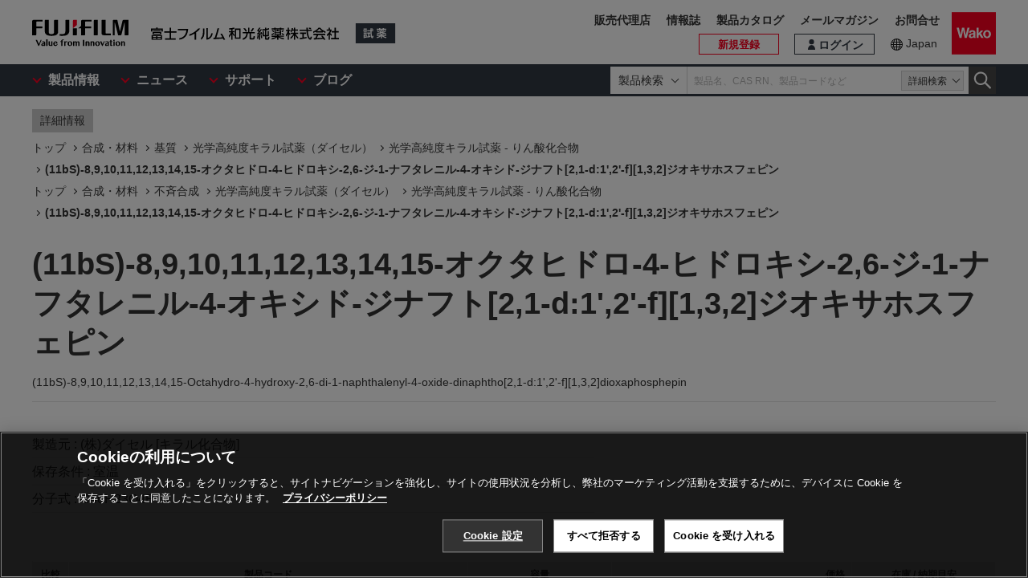

--- FILE ---
content_type: text/html;charset=UTF-8
request_url: https://labchem-wako.fujifilm.com/jp/product/detail/W01T49111452.html
body_size: 75166
content:
<!DOCTYPE html>
<html xmlns="http://www.w3.org/1999/xhtml"
	lang="ja">
<head>

	
	

<meta charset="UTF-8">
<meta name="description" content="「(11bS)-8,9,10,11,12,13,14,15-オクタヒドロ-4-ヒドロキシ-2,6-ジ-1-ナフタレニル-4-オキシド-ジナフト[2,1-d:1&#39;,2&#39;-f][1,3,2]ジオキサホスフェピン」。富士フイルム和光純薬株式会社は、試験研究用試薬・抗体の製造販売および各種受託サービスを行っています。先端技術の研究から、ライフサイエンス関連、有機合成用や環境測定用試薬まで、幅広い分野で多種多様なニーズに応えています。">
<meta name="keywords" content="(11bS)-8,9,10,11,12,13,14,15-オクタヒドロ-4-ヒドロキシ-2,6-ジ-1-ナフタレニル-4-オキシド-ジナフト[2,1-d:1&#39;,2&#39;-f][1,3,2]ジオキサホスフェピン,試薬,抗体,製造,販売,環境,クロマト,分析,遺伝子,免疫,組織化学,細胞生物,アミノ酸,ペプチド,タンパク,酵素,補酵素,基質,生化学,培養,微生物,動物実験,リムルス,無機化学,有機合成化学,消耗品,器材">

<meta http-equiv="X-UA-Compatible" content="IE=edge">
<meta name="format-detection" content="telephone=no">
<meta name="viewport" content="width=device-width">








<meta property="og:locale" content="ja_JP">



<meta property="og:type" content="article">





<meta property="og:site_name" content="試薬-富士フイルム和光純薬">








<meta property="og:title" content="(11bS)-8,9,10,11,12,13,14,15-オクタヒドロ-4-ヒドロキシ-2,6-ジ-1-ナフタレニル-4-オキシド-ジナフト[2,1-d:1&#39;,2&#39;-f][1,3,2]ジオキサホスフェピン・(11bS)-8,9,10,11,12,13,14,15-Octahydro-4-hydroxy-2,6-di-1-naphthalenyl-4-oxide-dinaphtho[2,1-d:1&#39;,2&#39;-f][1,3,2]dioxaphosphepin【詳細情報】｜【合成・材料】｜試薬-富士フイルム和光純薬">



<meta property="og:url" content="https://labchem-wako.fujifilm.com/jp/product/detail/W01T49111452.html">
<meta property="og:description" content="「(11bS)-8,9,10,11,12,13,14,15-オクタヒドロ-4-ヒドロキシ-2,6-ジ-1-ナフタレニル-4-オキシド-ジナフト[2,1-d:1&#39;,2&#39;-f][1,3,2]ジオキサホスフェピン」。富士フイルム和光純薬株式会社は、試験研究用試薬・抗体の製造販売および各種受託サービスを行っています。先端技術の研究から、ライフサイエンス関連、有機合成用や環境測定用試薬まで、幅広い分野で多種多様なニーズに応えています。">
<meta property="og:image" content="https://labchem-wako.fujifilm.com/jp/img/ogimage.png">
<meta name="twitter:card" content="summary">





<meta name="twitter:title" content="(11bS)-8,9,10,11,12,13,14,15-オクタヒドロ-4-ヒドロキシ-2,6-ジ-1-ナフタレニル-4-オキシド-ジナフト[2,1-d:1&#39;,2&#39;-f][1,3,2]ジオキサホスフェピン・(11bS)-8,9,10,11,12,13,14,15-Octahydro-4-hydroxy-2,6-di-1-naphthalenyl-4-oxide-dinaphtho[2,1-d:1&#39;,2&#39;-f][1,3,2]dioxaphosphepin【詳細情報】｜【合成・材料】｜試薬-富士フイルム和光純薬">



<meta name="twitter:description" content="「(11bS)-8,9,10,11,12,13,14,15-オクタヒドロ-4-ヒドロキシ-2,6-ジ-1-ナフタレニル-4-オキシド-ジナフト[2,1-d:1&#39;,2&#39;-f][1,3,2]ジオキサホスフェピン」。富士フイルム和光純薬株式会社は、試験研究用試薬・抗体の製造販売および各種受託サービスを行っています。先端技術の研究から、ライフサイエンス関連、有機合成用や環境測定用試薬まで、幅広い分野で多種多様なニーズに応えています。">
<meta name="twitter:image" content="https://labchem-wako.fujifilm.com/jp/twittercard.png">
<meta name="twitter:url" content="https://labchem-wako.fujifilm.com/jp/product/detail/W01T49111452.html">









<title>(11bS)-8,9,10,11,12,13,14,15-オクタヒドロ-4-ヒドロキシ-2,6-ジ-1-ナフタレニル-4-オキシド-ジナフト[2,1-d:1&#39;,2&#39;-f][1,3,2]ジオキサホスフェピン・(11bS)-8,9,10,11,12,13,14,15-Octahydro-4-hydroxy-2,6-di-1-naphthalenyl-4-oxide-dinaphtho[2,1-d:1&#39;,2&#39;-f][1,3,2]dioxaphosphepin【詳細情報】｜【合成・材料】｜試薬-富士フイルム和光純薬</title>







<link rel="shortcut icon" type="image/vnd.microsoft.ico" href="/jp/img/favicon/favicon.ico">
<link rel="apple-touch-icon" href="/jp/img/favicon/apple-touch-icon-60x60.png">
<link rel="apple-touch-icon" sizes="120x120" href="/jp/img/favicon/apple-touch-icon-120x120.png">
<link rel="apple-touch-icon" sizes="152x152" href="/jp/img/favicon/apple-touch-icon-152x152.png">
<link rel="stylesheet" href="/jp/css/common.css?ver=250621" class="cmn-css">
<link rel="stylesheet" href="/jp/css/pc.css?ver=250621" class="pc-css">
<link rel="stylesheet" href="/jp/css/ffwk.css" class="">











<link rel="canonical" href="/jp/product/detail/W01T49111452.html">
<link rel="alternate" href="/" hreflang="x-default" />

<link rel="alternate" href="/jp/product/detail/W01T49111452.html" hreflang="ja" />









<script src="/jp/js/jquery.min.js" type="text/javascript"></script>
<script src="/jp/js/jquery.cookie.js" type="text/javascript"></script>
<script src="/jp/js/jquery.matchHeight.js" type="text/javascript"></script>
<script src="/jp/js/slick.min.js" type="text/javascript"></script>
<script src="/jp/js/vue.min.js" type="text/javascript"></script>

<input id="contextpath" type="hidden" value=""/><input id="regionpath" type="hidden" value="jp"/>



	<script>
		$(function() {
			initProductDetail();
		});
	</script>
	
	
	





<script type="text/javascript" src="https://cdn.cookielaw.org/consent/0192d16c-0aa7-7a91-8aa6-f577f9cdb9cb/OtAutoBlock.js" ></script>
<script src="https://cdn.cookielaw.org/scripttemplates/otSDKStub.js" data-document-language="true" type="text/javascript" charset="UTF-8" data-domain-script="0192d16c-0aa7-7a91-8aa6-f577f9cdb9cb" ></script>
<script type="text/javascript">
function OptanonWrapper() { }
</script>





<!-- Google Tag Manager -->
<script>(function(w,d,s,l,i){w[l]=w[l]||[];w[l].push({'gtm.start':
new Date().getTime(),event:'gtm.js'});var f=d.getElementsByTagName(s)[0],
j=d.createElement(s),dl=l!='dataLayer'?'&l='+l:'';j.async=true;j.src=
'https://www.googletagmanager.com/gtm.js?id='+i+dl;f.parentNode.insertBefore(j,f);
})(window,document,'script','dataLayer','GTM-PRKP39P');</script>
<!-- End Google Tag Manager -->
<script src="/jp/js/common.js?ver=250621" type="text/javascript"></script>

<script src="/jp/js/app.js?ver=250621" type="text/javascript"></script>
<script src="/jp/js/app-settings.js?ver=250621" type="text/javascript"></script>
<script src="/jp/js/app-messages.js?ver=250621" type="text/javascript"></script>

</head>
<body>
	
	
		<!-- Google Tag Manager (noscript) -->
		<noscript>
			<iframe src="https://www.googletagmanager.com/ns.html?id=GTM-PRKP39P"
				height="0" width="0" style="display: none; visibility: hidden"></iframe>
		</noscript>
		<!-- End Google Tag Manager (noscript) -->
	

	
		<div class="wrap-all">

			
			
		<div class="old-ie-box">
			<div class="modal-box">
				<div class="modal-base">
					<div class="mdl-wrap">
						<div class="inner">
							<div class="mdl-cont">
								<p>
								
									
当サイトは、ご利用されているブラウザでは適切に表示されない場合がございます。<br>最新のブラウザに更新いただくことを推奨いたします。
									
									
								</p>
								
							</div>
						</div>
					</div>
				</div>
			</div>
		</div>
	

			
			
		<header class="header-wrap">
		<div class="head-area">
			<div class="inner">
				<div class="logo-box">
					<div class="logos">
						<span class="ff-logo"><img src="/jp/img/ff-logo.svg"
							alt="FUJIFILM"></span> <a href="/jp/" class="ffwk-logo"><span
							class="ffwk"><img src="/jp/img/ffwk_logo.svg"
								alt="富士フイルム和光純薬株式会社"></span><span class="lc"><img
								src="/jp/img/lc_logo.svg" alt="試薬"></span></a>
					</div>
				</div>
				<div class="menu-box">
					<ul>
						
						<li class="search"><a href="" id="PC_SRC"></a></li>
						<li class="favorite"><a href="/jp/mem/favorite"><span>お気に入り</span></a></li>
						<li class="wako-logo"><a href="/jp/"><img src="/jp/img/wk_logo.svg" alt="Wako"></a></li>
						<li class="spmenu"><a href="" id="SP_MENU"><span><i></i><i></i><i></i></span></a></li>
					</ul>
				</div>
			</div>
		</div>

		<div id="SP_MENU_BOX">
			<div class="main-area">
				<div class="inner">
					<div class="main-menu-box">
						<ul class="smenu-list">
							<li class="smenu-pin">
								<span>製品情報</span>
							</li>
							<li class="smenu-pin">
								<span>ニュース</span>
							</li>
							<li class="smenu-pin">
								<span>サポート</span>
							</li>
							<li class="smenu-pin">
								<span>ブログ</span>
							</li>
						</ul>
					</div>
					
						<div class="search-box reg-jp" id="PC_SRC_BOX">
							<div class="src-area">
								<div class="src-select-box">
									<select class="src-select-opt">
										<option value="製品検索" selected>製品検索</option>
										<option value="記事検索">記事検索</option>
									</select>
									<fieldset class="form-search prod">
										<span class="search-block"> <label
											class="select-search-tx"> <input type="text"
												name="search" id="search_box" value="" placeholder="製品名、CAS RN、製品コードなど"
												autocomplete="off" ref="word" v-on:focus="showSuggest"
												v-on:blur="hideSuggest"> <!-- suggest ←v-model指定に注目 -->
										</label> <span class="src-pin">詳細検索</span>
										</span> <label class="select-search-btn"><input type="button"
											class="" value="検索"></label>
									</fieldset>
									<fieldset class="form-search art">
										<span class="search-block">
											<label class="select-search-tx">
												<input type="text" name="search" id="search_box_art" value="" placeholder="キーワードを入力">
											</label>
										</span>
										<label class="select-search-btn"><input type="button" class="" value="検索"></label>
									</fieldset>
									<div class="candidate-list">
										<div class="candidate-in">
											<!-- suggest ここから -->
											<word-suggest-component v-bind:data="suggestData"
												v-on:click-word="clickWord"></word-suggest-component>
											<content-suggest-component v-bind:data="suggestData"></content-suggest-component>
											<!-- suggest ここまで -->
										</div>
									</div>
									<!-- /.candidate-list -->
								</div>
							</div>
							<div class="src-box">
								<!-- 詳細検索 -->
							</div>
						</div>
					
					<div class="head-area-pc">
						<div class="in">
							<div class="mem-link" style="display:none">
								<div class="login"><a href="/jp/sso/login"><span>ログイン</span></a></div>
								<div class="h-signup"><a href="/jp/mem/usr/regist/sendmail"><span>新規登録</span></a></div>
							</div><!-- /.mem-link -->
							<div id="login_menu" class="login-usr smenu-pin">
							</div>
							<div class="country-box">
								<div class="in">
									<div class="current-country">
										<a href="/jp/region.html">Japan</a>
									</div>
									<!--
									<div class="swich">
										<ul>
											<li><span>JP</span></li>
											<li><a href="/jp_en/">EN</a></li>
										</ul>
									</div>
									 -->
								</div>
							</div>
							<div class="sub-menu-box">
								<ul>
									<li class="agent"><a href="https://www.fujifilm.com/ffwk/ja/about/partners" target="_blank">販売代理店</a></li>
									<li><a href="/jp/journal/index.html">情報誌</a></li>
									<li><a href="/jp/category/synthesis/catalog/index.html">製品カタログ</a></li>
									<li><a href="/jp/newsletter/signup.html">メールマガジン</a></li>
									<li><a href="/jp/question/index.html">お問合せ</a></li>
								</ul>
							</div>
						</div>
					</div>
				</div>
			</div>
		</div>

		<div class="header-modal-box off" id="HEADER_MODAL">
			<div class="header-modal">
				<div class="header-modal-tx">
					<p class="add-cart off">カートに追加しました</p>
					<p class="add-comparison off">比較表に追加しました</p>
				</div>
			</div>
		</div>
		<!-- /.header-modal-box -->
		
			
			<div class="comparison-view"
		style="display: none;">
		<div class="inner">
			<a href="/jp/product/detail/comparison.html" target="_blank"><span>比較表を見る</span><i></i></a>
		</div>
	</div>
		
	</header>
	

			<div class="main-wrap" id="GSSCPDDT01">
				<div class="top-wrap">

					<div class="breadcrumb-wrap">
						<div class="inner">
							<div class="breadcrumb">
								<div class="label-box">
									<span class="lb">詳細情報</span>
								</div>
								
									
										
											
												
													
														
															
																<ol>
																	<li><a href="/jp/index.html"><span>トップ</span></a></li>
																	
																		<li><a
																			href="/jp/category/synthesis/index.html"><span>合成・材料</span></a></li>
																	
																	
																		<li><a
																			href="/jp/category/synthesis/substrate/index.html"><span>基質</span></a></li>
																	
																	
																		
																			<li><a
																				href="/jp/category/synthesis/substrate/chirarity_s1/index.html"><span>光学高純度キラル試薬（ダイセル）</span></a></li>
																		
																	
																	<li><a
																		href="/jp/category/02003.html"><span>光学高純度キラル試薬 - りん酸化合物</span></a></li>
																	
																		
																			
																				<li><a href="" class="disabled"><span>(11bS)-8,9,10,11,12,13,14,15-オクタヒドロ-4-ヒドロキシ-2,6-ジ-1-ナフタレニル-4-オキシド-ジナフト[2,1-d:1&#39;,2&#39;-f][1,3,2]ジオキサホスフェピン</span></a></li>
																			
																			
																		
																	
																</ol>
															
																<ol>
																	<li><a href="/jp/index.html"><span>トップ</span></a></li>
																	
																		<li><a
																			href="/jp/category/synthesis/index.html"><span>合成・材料</span></a></li>
																	
																	
																		<li><a
																			href="/jp/category/synthesis/asymmetric_s1/index.html"><span>不斉合成</span></a></li>
																	
																	
																		
																			<li><a
																				href="/jp/category/synthesis/asymmetric_s1/chirarity_s2/index.html"><span>光学高純度キラル試薬（ダイセル）</span></a></li>
																		
																	
																	<li><a
																		href="/jp/category/02003.html"><span>光学高純度キラル試薬 - りん酸化合物</span></a></li>
																	
																		
																			
																				<li><a href="" class="disabled"><span>(11bS)-8,9,10,11,12,13,14,15-オクタヒドロ-4-ヒドロキシ-2,6-ジ-1-ナフタレニル-4-オキシド-ジナフト[2,1-d:1&#39;,2&#39;-f][1,3,2]ジオキサホスフェピン</span></a></li>
																			
																			
																		
																	
																</ol>
															
														
													
												
											
										
									
								
							</div>
						</div>
					</div>
				</div>
				<!-- /.top-wrap -->

				<article class="contents-wrap">

					
		<div class="title-wrap">
			<div class="inner">
				<div class="ttl-box">
					<h1 class="ttl">
						
						
							
								
									(11bS)-8,9,10,11,12,13,14,15-オクタヒドロ-4-ヒドロキシ-2,6-ジ-1-ナフタレニル-4-オキシド-ジナフト[2,1-d:1&#39;,2&#39;-f][1,3,2]ジオキサホスフェピン
									
									
										<q>(11bS)-8,9,10,11,12,13,14,15-Octahydro-4-hydroxy-2,6-di-1-naphthalenyl-4-oxide-dinaphtho[2,1-d:1&#39;,2&#39;-f][1,3,2]dioxaphosphepin</q>
									
								

								
								

							
						
					</h1>
				</div>
				<!-- ./	ttl-box -->
			</div>
			<!-- ./	inner -->
		</div>
		<!-- /.title-wrap -->

		<div class="ol-wrap">
			<div class="inner">
				<div class="sec-cont">
					<div class="product-set">
						
						
							
								
								
								
							
						
						
						

						
						
							
								
									<dl>
										<dt >製造元 : </dt>
										<dd >(株)ダイセル [キラル化合物]</dd>
									</dl>
								
							
						
						
						
							
								
									<dl>
										<dt >保存条件 : </dt>
										<dd >室温</dd>
									</dl>
								
							
						

						
						
							
								
									<dl>
										
										

										
										
											<dt >分子式 : </dt>
											<dd >C40H33O4P</dd>
										

										
										
									</dl>
								
							
						

						

						
						

						
						

						
						

						
 						
					</div>

					
					<div class="images-box">
						<div class="tab-wrap">
							<ul class="tab-list">
								<li id="kouzouimg" class="current">
									 
										
											
										
									
								</li>

								
								<li id="labelimg">
										
										<div class="slider-lists" id="PRODUCT_LABEL_SLIDER">
											
												
													
												
											
										</div>
									 
										
										
											
												
											
										
									</li>


								
								<li id="packimg">
										
										<div class="slider-lists" id="PRODUCT_PACK_SLIDER">
											
												
													
												
											
										</div>
									 
										
										
											
												
											
										
									</li>
							</ul>
							
							<ul class="tab-btn">
								<li id="kouzoubtn"><span>構造式</span></li>
								<li id="labelbtn"><span>ラベル</span></li>
								<li id="packbtn"><span>荷姿</span></li>
							</ul>
						</div>
					</div>

					
					
				</div>
				<!-- /.sec-cont -->
			</div>
		</div>
	

					<!-- /.ol-wrap -->

					<div class="cnt-wrap">
						<div class="inner">
							
							
		<section id="basic" class="cont-area">
			<div class="sec-cont">
				<div class="product-list-detail">
					
						<!--productDetailListFlag 0:一覧画面／1:詳細画面  -->
						
							<table class="product-tbl">
		<thead>
			<tr>
				<th class="product-tbl1 product-comp">
					<div class="product-tbl-in">比較</div>
				</th>
				<th class="product-tbl2 product-code">
					<div class="product-tbl-in">製品コード</div>
				</th>
				<th class="product-tbl3 product-size">
					<div class="product-tbl-in">容量</div>
				</th>
				<th class="product-tbl4 product-price">
					<div class="product-tbl-in">価格</div>
				</th>
				<th class="product-tbl5 product-inv">
					<div class="product-tbl-in">
						
						在庫 / 納期目安
					</div>
				</th>
				
					
						<th class="product-tbl6 product-doc">
							<div class="product-tbl-in">
								
							</div>
						</th>
						
							
							
							
							
								
							
						
					
					
				
			</tr>
		</thead>

		<tbody>
			
				
				
					<tr>

						
						<td class="product-tbl1 product-comp">
							<div class="product-tbl-in">
								<label class="check-tip"><input type="checkbox"
									name="productComparisonCheck_Details_04036705_1"
									id="input_chk"
									value="04036705_1" />
									<span></span></label>
							</div>
						</td>
						
						<td class="product-tbl2 product-code">
							<div class="product-tbl-in">
								<div class="lb-code">
									<dl>
										
										
											
										
										
										
											
												
													
														
														
														
															<dt >製造元</dt>
															<dd >111452-100MG</dd>
														
													
												
											
										
										
										
											
												
											
										
									</dl>
								</div>

								
								
									
								
							</div>
						</td>

						
						<td class="product-tbl3 product-size">
							<div class="product-tbl-in">
								
									
										100mg
									
								
							</div>
						</td>

						
						<td class="product-tbl4 product-price">
							<div class="product-tbl-in">
								
								
		<dl>
			
			
				
				
				
					
					
					
					
						<dt>希望納入価格</dt>
						<dd> 42,500 円</dd>
					
				
			
			
			

			
			
			
		</dl>
	
							</div>
						</td>

						
						<td class="product-tbl5 product-inv">
							<div class="product-tbl-in">
								
								
		
			
			
				
				
		
		
			
			
			
				
		
		
			<p class="inv">照会</p>
		
		
	
			
		
		
		
	
				
			
			
			
		
	
							</div>
						</td>

						
						
							<td class="product-tbl6 product-doc">
								<div class="product-tbl-in">
									<ul>
										
										
										
											
												
											
										
										
										
										
											
												
											
										
									</ul>
								</div>
							</td>
						

						
						
							
							
							
							
								
								
							
						
					</tr>
				
			
		</tbody>
	</table>
						
					

					<div class="clearfix note-col2-box">
						
						
						
						
						
						
					</div>
				</div>
				<div class="contact-box">
					<ul class="link-list ct">
						
						
						
						
							
								
									
									
									

									
									
									
								
							
						

						
						
						
					</ul>

					
					
					
				</div>

			</div>
		</section>
	
						</div>
					</div>
					
					<div class="nav-wrap">
						<div class="inner">
							<ul>
								<li><a href="#documents">ドキュメント</a></li>
								
									
										
											
										
									
								

								
									
										
											
												<li><a href="#app">アプリケーション</a></li>
											
										
									
								
								
									
										
											
											
											
										
									
								

								
									
										
											
										
									
								
								
									
										
											
										
									
								
								
									
								
								
								
								<li><a href="#manufacturer">製造元情報</a></li>
								
									<li><a href="#alias">別名一覧</a></li>
								
								
								
									<li><a href="#related">関連製品</a></li>
								
							</ul>
						</div>
					</div>
					<!-- /.nav-wrap -->

					<div class="cnt-wrap">
						<div class="inner">
							
							
		<section id="documents" class="cont-area">
			<div class="sec-ttl">
				<h2 class="ttl">ドキュメント</h2>
			</div>
			<div class="sec-cont">
				<div class="doc1-box">
					<ul class="doc1-list">
						
						
							
								
									
									

									
									
									
										
										
										
										
									
								
							
						
					</ul>
				</div>
				<div class="doc-wrapblock">
					
					

					
					

					
					


					
					
						<dl class="doc2-list doc-add" id="tenpu">
							<dt>
								<span>添付文書</span>
							</dt>
							<dd>
								<ul>
									
										
											
												
													
														
													
												
											
										
									
								</ul>
							</dd>
						</dl>
					

					
					
						<dl class="doc2-list doc-spdata" id="spectrum">
							<dt>
								<span>スペクトルデータ</span>
							</dt>
							<dd>
								<ul>
									
										
									
								</ul>
							</dd>
						</dl>
					

					<div class="doc-listset">
						
						
							<dl class="doc2-list doc-insp" id="coa">
								<dt>
									<span>検査成績書</span>
								</dt>
								<dd>
									<ul>
										
											
												
													
														
														
															
																
															
														
													
												
											
										
									</ul>
								</dd>
							</dl>
						
						
						
							<dl class="doc2-list doc-calib" id="kousei">
								<dt>
									<span>校正証明書</span>
								</dt>
								<dd>
									<ul>
										
											
												
													
														
														
															
																
															
														
													
												
											
										
									</ul>
								</dd>
							</dl>
						

						
						
							<dl class="doc2-list doc-calib" id="analysis">
								<dt>
									<span>分析チャート</span>
								</dt>
								<dd>
									<ul>
										
											
												
													
														
														
															
																
															
														
													
												
											
										
									</ul>
								</dd>
							</dl>
						


						
						
							
						
					</div>
				</div>
				<!-- /.doc-wrapblock -->
				
				
			</div>
		</section>
	
							
							
		
			
				
					
				
			
		
	
							
							
		
			
				
					

						<section id="app" class="cont-area">
							<div class="sec-ttl">
								<h2 class="ttl">アプリケーション</h2>
							</div>
							<div class="sec-cont">
								

								

								
							</div>
							
								
									
										
									
								
							
						</section>
					
				
			
		
	
							
							
		
			
				
					
					

					
				
			
		
	
							
							
		
	
							
							
		
			
				
					
				
			
		
	
							
							
		
			
				
			
		
	
							
							
		
			
		
	
							
							
		
			
		
	
							
							
		<section id="manufacturer" class="cont-area">
			<div class="sec-ttl">
				<h2 class="ttl">製造元情報</h2>
			</div>
			<div class="sec-cont">
				<ul class="doc1-list ct sp-2col">
					
					
						
							
								
							
						
					
					
					
						
							
								
							
						
					
					
					
						
							
								
							
						
					
					
					
						
							
								
							
						
					
				</ul>
			</div>
		</section>
	
							
							
		
			
				<section id="alias" class="cont-area">
					<div class="sec-ttl">
						<h2 class="ttl">別名一覧</h2>
					</div>
					<div class="sec-cont">
						<ul class="sec-li">
							
								
								
							
						</ul>
					</div>
				</section>
			
		
	
							
							
		
	
							
							
		<section id="related" class="cont-area">
			
				<div class="sec-ttl">
					<h2 class="ttl">関連製品</h2>
				</div>
				<div class="sec-cont">
					
					
						
							
								
									<div class="sec-box lineup">
										<h3 class="sttl">製品ラインアップ</h3>
										<div class="nav-manual">
											
												
													
														<ul class="sec-li">
															
																<li><a
																	href="/jp/category/02003.html">光学高純度キラル試薬 - りん酸化合物</a></li>
															
														</ul>
													
												
											
										</div>
									</div>
								
							
						
					
					
					
						
							
								<div class="sec-box pdlist">
									<h3 class="sttl">製品一覧</h3>
									<table class="sec-tb">
										<thead>
											<tr>
												<th colspan="2">製品名</th>
											</tr>
										</thead>
										<tbody>
											
												
												
													
														
															
																
																	<tr>
																		<td> 
																				<a
																					href="/jp/product/detail/W01T49100241.html">
																					<span class="name">(11bR)-4-ヒドロキシ-4-オキシド-ジナフト[2,1-d:1&#39;,2&#39;-f][1,3,2]ジオキサホスフェピン</span>
																				</a>
																			</td>
																		<td></td>
																	</tr>
																
															
														
													
												
											
												
												
													
														
															
																
																	<tr>
																		<td> 
																				<a
																					href="/jp/product/detail/W01T49100242.html">
																					<span class="name">(11bS)-4-ヒドロキシ-4-オキシド-ジナフト[2,1-d:1&#39;,2&#39;-f][1,3,2]ジオキサホスフェピン</span>
																				</a>
																			</td>
																		<td></td>
																	</tr>
																
															
														
													
												
											
												
												
													
														
															
																
																	<tr>
																		<td> 
																				<a
																					href="/jp/product/detail/W01T49110201.html">
																					<span class="name">(11bR)-2,6-ビス(トリフェニルシリル)-4-ヒドロキシ-4-オキシド-ジナフト[2,1-d:1&#39;,2&#39;-f][1,3,2]ジオキサホスフェピン</span>
																				</a>
																			</td>
																		<td></td>
																	</tr>
																
															
														
													
												
											
												
												
													
														
															
																
																	<tr>
																		<td> 
																				<a
																					href="/jp/product/detail/W01T49110202.html">
																					<span class="name">(11bS)-2,6-ビス(トリフェニルシリル)-4-ヒドロキシ-4-オキシド-ジナフト[2,1-d:1&#39;,2&#39;-f][1,3,2]ジオキサホスフェピン</span>
																				</a>
																			</td>
																		<td></td>
																	</tr>
																
															
														
													
												
											
												
												
													
														
															
																
																	<tr>
																		<td> 
																				<a
																					href="/jp/product/detail/W01T49134898.html">
																					<span class="name">(11aR)-3,7-ビス(3,5-ジメチルフェニル)-10,11,12,13-テトラヒドロ-5-ヒドロキシ-5-オキシド-ジインデノ[7,1-de:1&#39;,7&#39;-fg][1,3,2]ジオキサホスホシン</span>
																				</a>
																			</td>
																		<td></td>
																	</tr>
																
															
														
													
												
											
												
												
													
														
															
																
																	<tr>
																		<td> 
																				<a
																					href="/jp/product/detail/W01T49134899.html">
																					<span class="name">(11aS)-3,7-ビス(3,5-ジメチルフェニル)-10,11,12,13-テトラヒドロ-5-ヒドロキシ-5-オキシド-ジインデノ[7,1-de:1&#39;,7&#39;-fg][1,3,2]ジオキサホスホシン</span>
																				</a>
																			</td>
																		<td></td>
																	</tr>
																
															
														
													
												
											
												
												
													
														
															
																
																	<tr>
																		<td> 
																				<a
																					href="/jp/product/detail/W01T49135843.html">
																					<span class="name">(11aR)-10,11,12,13-テトラヒドロ-5-ヒドロキシ-3,7-ジ-9-フェナントレニル-5-オキシド-ジインデノ[7,1-de:1&#39;,7&#39;-fg][1,3,2]ジオキサホスホシン</span>
																				</a>
																			</td>
																		<td></td>
																	</tr>
																
															
														
													
												
											
												
												
													
														
															
																
																	<tr>
																		<td> 
																				<a
																					href="/jp/product/detail/W01T49135844.html">
																					<span class="name">(11aS)-10,11,12,13-テトラヒドロ-5-ヒドロキシ-3,7-ジ-9-フェナントレニル-5-オキシド-ジインデノ[7,1-de:1&#39;,7&#39;-fg][1,3,2]ジオキサホスホシン</span>
																				</a>
																			</td>
																		<td></td>
																	</tr>
																
															
														
													
												
											
												
												
													
														
															
																
																	<tr>
																		<td> 
																				<a
																					href="/jp/product/detail/W01T49134896.html">
																					<span class="name">(11aR)-3,7-ビス[3,5-ビス(トリフルオロメチル)フェニル]-10,11,12,13-テトラヒドロ-5-ヒドロキシ-5-オキシド-ジインデノ[7,1-de:1&#39;,7&#39;-fg][1,3,2]ジオキサホスホシン</span>
																				</a>
																			</td>
																		<td></td>
																	</tr>
																
															
														
													
												
											
												
												
													
														
															
																
																	<tr>
																		<td> 
																				<a
																					href="/jp/product/detail/W01T49134897.html">
																					<span class="name">(11aS)-3,7-ビス[3,5-ビス(トリフルオロメチル)フェニル]-10,11,12,13-テトラヒドロ-5-ヒドロキシ-5-オキシド-ジインデノ[7,1-de:1&#39;,7&#39;-fg][1,3,2]ジオキサホスホシン</span>
																				</a>
																			</td>
																		<td></td>
																	</tr>
																
															
														
													
												
											
												
												
													
														
															
																
																	<tr>
																		<td> 
																				<a
																					href="/jp/product/detail/W01T49100691-100MG.html">
																					<span class="name">(11bR)-8,9,10,11,12,13,14,15-オクタヒドロ-4-ヒドロキシ-4-オキシド-ジナフト[2,1-d:1&#39;,2&#39;-f][1,3,2]ジオキサホスフェピン</span>
																				</a>
																			</td>
																		<td></td>
																	</tr>
																
															
														
													
												
											
												
												
													
														
															
																
																	<tr>
																		<td> 
																				<a
																					href="/jp/product/detail/W01T49100692-100MG.html">
																					<span class="name">(11bS)-8,9,10,11,12,13,14,15-オクタヒドロ-4-ヒドロキシ-4-オキシド-ジナフト[2,1-d:1&#39;,2&#39;-f][1,3,2]ジオキサホスフェピン</span>
																				</a>
																			</td>
																		<td></td>
																	</tr>
																
															
														
													
												
											
												
												
													
														
															
																
																	<tr>
																		<td> 
																				<a
																					href="/jp/product/detail/W01T49134908.html">
																					<span class="name">(11aS)-3,7-ビス((4-(1,1-ジメチルエチル)フェニル)-10,11,12,13-テトラヒドロ-5-ヒドロキシ-ジインデノ[7,1-de:1&#39;,7&#39;-fg][1,3,2]ジオキサホスホシン</span>
																				</a>
																			</td>
																		<td></td>
																	</tr>
																
															
														
													
												
											
												
												
													
														
															
																
																	<tr>
																		<td> 
																				<a
																					href="/jp/product/detail/W01T49134909.html">
																					<span class="name">(11aR)-3,7-ビス((4-(1,1-ジメチルエチル)フェニル)-10,11,12,13-テトラヒドロ-5-ヒドロキシ-ジインデノ[7,1-de:1&#39;,7&#39;-fg][1,3,2]ジオキサホスホシン</span>
																				</a>
																			</td>
																		<td></td>
																	</tr>
																
															
														
													
												
											
												
												
													
														
															
																
																	<tr>
																		<td> 
																				<a
																					href="/jp/product/detail/W01T49134997.html">
																					<span class="name">(11aS)-3,7-ビス([1,1&#39;-biフェニル]-4-イル)-10,11,12,13-テトラヒドロ-5-ヒドロキシ-ジインデノ[7,1-de:1&#39;,7&#39;-fg][1,3,2]ジオキサホスホシン</span>
																				</a>
																			</td>
																		<td></td>
																	</tr>
																
															
														
													
												
											
												
												
													
														
															
																
																	<tr>
																		<td> 
																				<a
																					href="/jp/product/detail/W01T49134998.html">
																					<span class="name">(11aR)-3,7-ビス([1,1&#39;-biフェニル]-4-イル)-10,11,12,13-テトラヒドロ-5-ヒドロキシ-ジインデノ[7,1-de:1&#39;,7&#39;-fg][1,3,2]ジオキサホスホシン</span>
																				</a>
																			</td>
																		<td></td>
																	</tr>
																
															
														
													
												
											
												
												
													
														
															
																
																	<tr>
																		<td> 
																				<a
																					href="/jp/product/detail/W01T49135845.html">
																					<span class="name">(11aR)-3,7-ジ-9-アントラセニル-10,11,12,13-テトラヒドロ-5-ヒドロキシ-5-オキシド-ジインデノ[7,1-de:1&#39;,7&#39;-fg][1,3,2]ジオキサホスホシン</span>
																				</a>
																			</td>
																		<td></td>
																	</tr>
																
															
														
													
												
											
												
												
													
														
															
																
																	<tr>
																		<td> 
																				<a
																					href="/jp/product/detail/W01T49135846.html">
																					<span class="name">(11aS)-3,7-ジ-9-アントラセニル-10,11,12,13-テトラヒドロ-5-ヒドロキシ-5-オキシド-ジインデノ[7,1-de:1&#39;,7&#39;-fg][1,3,2]ジオキサホスホシン</span>
																				</a>
																			</td>
																		<td></td>
																	</tr>
																
															
														
													
												
											
												
												
													
														
															
																
																	<tr>
																		<td> 
																				<a
																					href="/jp/product/detail/W01T49135896.html">
																					<span class="name">(11aR)-3,7-ビス(1-ピレニル)-10,11,12,13-テトラヒドロ-5-ヒドロキシ-ジインデノ[7,1-de:1&#39;,7&#39;-fg][1,3,2]ジオキサホスホシン</span>
																				</a>
																			</td>
																		<td></td>
																	</tr>
																
															
														
													
												
											
												
												
													
														
															
																
																	<tr>
																		<td> 
																				<a
																					href="/jp/product/detail/W01T49135897.html">
																					<span class="name">(11aS)-3,7-ビス(1-ピレニル)-10,11,12,13-テトラヒドロ-5-ヒドロキシ-ジインデノ[7,1-de:1&#39;,7&#39;-fg][1,3,2]ジオキサホスホシン</span>
																				</a>
																			</td>
																		<td></td>
																	</tr>
																
															
														
													
												
											
												
												
													
														
															
																
																	<tr>
																		<td> 
																				<a
																					href="/jp/product/detail/W01T49110171.html">
																					<span class="name">(11bR)-2,6-ビス[3,5-ビス(トリフルオロメチル)フェニル]-4-ヒドロキシ-4-オキシド-ジナフト[2,1-d:1&#39;,2&#39;-f][1,3,2]ジオキサホスフェピン</span>
																				</a>
																			</td>
																		<td></td>
																	</tr>
																
															
														
													
												
											
												
												
													
														
															
																
																	<tr>
																		<td> 
																				<a
																					href="/jp/product/detail/W01T49110172.html">
																					<span class="name">(11bS)-2,6-ビス[3,5-ビス(トリフルオロメチル)フェニル]-4-ヒドロキシ-4-オキシド-ジナフト[2,1-d:1&#39;,2&#39;-f][1,3,2]ジオキサホスフェピン</span>
																				</a>
																			</td>
																		<td></td>
																	</tr>
																
															
														
													
												
											
												
												
													
														
															
																
																	<tr>
																		<td> 
																				<a
																					href="/jp/product/detail/W01T49110181.html">
																					<span class="name">(11bR)-2,6-ビス(3,5-ジメチルフェニル)-4-ヒドロキシ-4-オキシド-ジナフト[2,1-d:1&#39;,2&#39;-f][1,3,2]ジオキサホスフェピン</span>
																				</a>
																			</td>
																		<td></td>
																	</tr>
																
															
														
													
												
											
												
												
													
														
															
																
																	<tr>
																		<td> 
																				<a
																					href="/jp/product/detail/W01T49110182.html">
																					<span class="name">(11bS)-2,6-ビス(3,5-ジメチルフェニル)-4-ヒドロキシ-4-オキシド-ジナフト[2,1-d:1&#39;,2&#39;-f][1,3,2]ジオキサホスフェピン</span>
																				</a>
																			</td>
																		<td></td>
																	</tr>
																
															
														
													
												
											
												
												
													
														
															
																
																	<tr>
																		<td> 
																				<a
																					href="/jp/product/detail/W01T49110241.html">
																					<span class="name">(11bR)-2,6-ビス(3,5-ジメチルフェニル)-8,9,10,11,12,13,14,15-オクタヒドロ-4-ヒドロキシ-4-オキシド-ジナフト[2,1-d:1&#39;,2&#39;-f][1,3,2]ジオキサホスフェピン</span>
																				</a>
																			</td>
																		<td></td>
																	</tr>
																
															
														
													
												
											
												
												
													
														
															
																
																	<tr>
																		<td> 
																				<a
																					href="/jp/product/detail/W01T49110242.html">
																					<span class="name">(11bS)-2,6-ビス(3,5-ジメチルフェニル)-8,9,10,11,12,13,14,15-オクタヒドロ-4-ヒドロキシ-4-オキシド-ジナフト[2,1-d:1&#39;,2&#39;-f][1,3,2]ジオキサホスフェピン</span>
																				</a>
																			</td>
																		<td></td>
																	</tr>
																
															
														
													
												
											
												
												
													
														
															
																
																	<tr>
																		<td> 
																				<a
																					href="/jp/product/detail/W01T49110251.html">
																					<span class="name">(11bR)-2,6-ビス[3,5-ビス(トリフルオロメチル)フェニル]-8,9,10,11,12,13,14,15-オクタヒドロ-4-ヒドロキシ-4-オキシド-ジナフト[2,1-d:1&#39;,2&#39;-f][1,3,2]ジオキサホスフェピン</span>
																				</a>
																			</td>
																		<td></td>
																	</tr>
																
															
														
													
												
											
												
												
													
														
															
																
																	<tr>
																		<td> 
																				<a
																					href="/jp/product/detail/W01T49110252.html">
																					<span class="name">(11bS)-2,6-ビス[3,5-ビス(トリフルオロメチル)フェニル]-8,9,10,11,12,13,14,15-オクタヒドロ-4-ヒドロキシ-4-オキシド-ジナフト[2,1-d:1&#39;,2&#39;-f][1,3,2]ジオキサホスフェピン</span>
																				</a>
																			</td>
																		<td></td>
																	</tr>
																
															
														
													
												
											
												
												
													
														
															
																
																	<tr>
																		<td> 
																				<a
																					href="/jp/product/detail/W01T49110262.html">
																					<span class="name">(11bS)-8,9,10,11,12,13,14,15-オクタヒドロ-4-ヒドロキシ-2,6-ジ-2-ナフタレニル-4-オキシド-ジナフト[2,1-d:1&#39;,2&#39;-f][1,3,2]ジオキサホスフェピン</span>
																				</a>
																			</td>
																		<td></td>
																	</tr>
																
															
														
													
												
											
												
												
													
														
															
																
																	<tr>
																		<td> 
																				<a
																					href="/jp/product/detail/W01T49111442.html">
																					<span class="name">(11bS)-4-ヒドロキシ-2,6-ビス[2,4,6-トリス(1-メチルエチル)フェニル]-4-オキシド-ジナフト[2,1-d:1&#39;,2&#39;-f][1,3,2]ジオキサホスフェピン</span>
																				</a>
																			</td>
																		<td></td>
																	</tr>
																
															
														
													
												
											
												
												
													
														
															
																
																	<tr>
																		<td> 
																				<a
																					href="/jp/product/detail/W01T49111451.html">
																					<span class="name">(11bR)-8,9,10,11,12,13,14,15-オクタヒドロ-4-ヒドロキシ-2,6-ジ-1-ナフタレニル-4-オキシド-ジナフト[2,1-d:1&#39;,2&#39;-f][1,3,2]ジオキサホスフェピン</span>
																				</a>
																			</td>
																		<td></td>
																	</tr>
																
															
														
													
												
											
												
												
													
														
															
																
																	<tr>
																		<td> 
																				<a
																					href="/jp/product/detail/W01T49111461.html">
																					<span class="name">(11bR)-2,6-ビス[4-(1,1-ジメチルエチル)フェニル]-4-ヒドロキシ-4-オキシド-ジナフト[2,1-d:1&#39;,2&#39;-f][1,3,2]ジオキサホスフェピン</span>
																				</a>
																			</td>
																		<td></td>
																	</tr>
																
															
														
													
												
											
												
												
													
														
															
																
																	<tr>
																		<td> 
																				<a
																					href="/jp/product/detail/W01T49111471.html">
																					<span class="name">(11bR)-4-ヒドロキシ-2,6-ジフェニル-4-オキシド-ジナフト[2,1-d:1&#39;,2&#39;-f][1,3,2]ジオキサホスフェピン</span>
																				</a>
																			</td>
																		<td></td>
																	</tr>
																
															
														
													
												
											
												
												
													
														
															
																
																	<tr>
																		<td> 
																				<a
																					href="/jp/product/detail/W01T49111472.html">
																					<span class="name">(11bS)-4-ヒドロキシ-2,6-ジフェニル-4-オキシド-ジナフト[2,1-d:1&#39;,2&#39;-f][1,3,2]ジオキサホスフェピン</span>
																				</a>
																			</td>
																		<td></td>
																	</tr>
																
															
														
													
												
											
												
												
													
														
															
																
																	<tr>
																		<td> 
																				<a
																					href="/jp/product/detail/W01T49121201.html">
																					<span class="name">(11bR)-8,9,10,11,12,13,14,15-オクタヒドロ-4-ヒドロキシ-2,6-ビス(トリフェニルシリル)-4-オキシド-ジナフト[2,1-d:1&#39;,2&#39;-f][1,3,2]ジオキサホスフェピン</span>
																				</a>
																			</td>
																		<td></td>
																	</tr>
																
															
														
													
												
											
												
												
													
														
															
																
																	<tr>
																		<td> 
																				<a
																					href="/jp/product/detail/W01T49121212.html">
																					<span class="name">(11bS)-8,9,10,11,12,13,14,15-オクタヒドロ-4-ヒドロキシ-2,6-ビス(トリフェニルシリル)-4-オキシド-ジナフト[2,1-d:1&#39;,2&#39;-f][1,3,2]ジオキサホスフェピン</span>
																				</a>
																			</td>
																		<td></td>
																	</tr>
																
															
														
													
												
											
												
												
													
														
															
																
																	<tr>
																		<td> 
																				<a
																					href="/jp/product/detail/W01T49121261.html">
																					<span class="name">(11bR)-4-ヒドロキシ-2,6-ビス(2,4,6-トリメチルフェニル)-4-オキシド-ジナフト[2,1-d:1&#39;,2&#39;-f][1,3,2]ジオキサホスフェピン</span>
																				</a>
																			</td>
																		<td></td>
																	</tr>
																
															
														
													
												
											
												
												
													
														
															
																
																	<tr>
																		<td> 
																				<a
																					href="/jp/product/detail/W01T49121272.html">
																					<span class="name">(11bS)-4-ヒドロキシ-2,6-ビス(2,4,6-トリメチルフェニル)-4-オキシド-ジナフト[2,1-d:1&#39;,2&#39;-f][1,3,2]ジオキサホスフェピン</span>
																				</a>
																			</td>
																		<td></td>
																	</tr>
																
															
														
													
												
											
												
												
													
														
															
																
																	<tr>
																		<td> 
																				<a
																					href="/jp/product/detail/W01T49121281.html">
																					<span class="name">(11bR)-4-ヒドロキシ-2,6-ビス(4-メトキシフェニル)-4-オキシド-ジナフト[2,1-d:1&#39;,2&#39;-f][1,3,2]ジオキサホスフェピン</span>
																				</a>
																			</td>
																		<td></td>
																	</tr>
																
															
														
													
												
											
												
												
													
														
															
																
																	<tr>
																		<td> 
																				<a
																					href="/jp/product/detail/W01T49121292.html">
																					<span class="name">(11bS)-4-ヒドロキシ-2,6-ビス(4-メトキシフェニル)-4-オキシド-ジナフト[2,1-d:1&#39;,2&#39;-f][1,3,2]ジオキサホスフェピン</span>
																				</a>
																			</td>
																		<td></td>
																	</tr>
																
															
														
													
												
											
												
												
													
														
															
																
																	<tr>
																		<td> 
																				<a
																					href="/jp/product/detail/W01T49121332.html">
																					<span class="name">(11bS)-4-ヒドロキシ-2,6-ビス([1,1&#39;:3&#39;,1&#39;&#39;-ターフェニル]-5&#39;-イル)-4-オキシド-ジナフト[2,1-d:1&#39;,2&#39;-f][1,3,2]ジオキサホスフェピン</span>
																				</a>
																			</td>
																		<td></td>
																	</tr>
																
															
														
													
												
											
												
												
													
														
															
																
																	<tr>
																		<td> 
																				<a
																					href="/jp/product/detail/W01T49134849.html">
																					<span class="name">(11aS)-10,11,12,13-テトラヒドロ-5-ヒドロキシ-3,7-ジ-1-ナフタニル-5-オキシド-ジインデノ[7,1-de:1&#39;,7&#39;-fg][1,3,2]ジオキサホフホシン</span>
																				</a>
																			</td>
																		<td></td>
																	</tr>
																
															
														
													
												
											
												
												
													
														
															
																
																	<tr>
																		<td> 
																				<a
																					href="/jp/product/detail/W01T49134850.html">
																					<span class="name">(11aR)-10,11,12,13-テトラヒドロ-5-ヒドロキシ-3,7-ジ-1-ナフタニル-5-オキシド-ジインデノ[7,1-de:1&#39;,7&#39;-fg][1,3,2]ジオキサホフホシン</span>
																				</a>
																			</td>
																		<td></td>
																	</tr>
																
															
														
													
												
											
												
												
													
														
															
																
																	<tr>
																		<td> 
																				<a
																					href="/jp/product/detail/W01T49134851.html">
																					<span class="name">(11aS)-10,11,12,13-テトラヒドロ-5-ヒドロキシ-3,7-ジフェニル-ジインデノ[7,1-de:1&#39;,7&#39;-fg][1,3,2]ジオキサホフホシン</span>
																				</a>
																			</td>
																		<td></td>
																	</tr>
																
															
														
													
												
											
												
												
													
														
															
																
																	<tr>
																		<td> 
																				<a
																					href="/jp/product/detail/W01T49134852.html">
																					<span class="name">(11aR)-10,11,12,13-テトラヒドロ-5-ヒドロキシ-3,7-ジフェニル-ジインデノ[7,1-de:1&#39;,7&#39;-fg][1,3,2]ジオキサホフホシン</span>
																				</a>
																			</td>
																		<td></td>
																	</tr>
																
															
														
													
												
											
												
												
													
														
															
																
																	<tr>
																		<td> 
																				<a
																					href="/jp/product/detail/W01T49134906.html">
																					<span class="name">(11aR)-10,11,12,13-テトラヒドロ-5-ヒドロキシ-3,7-ジ-2-ナフタニル-5-オキシド-ジインデノ[7,1-de:1&#39;,7&#39;-fg][1,3,2]ジオキサホスホシン</span>
																				</a>
																			</td>
																		<td></td>
																	</tr>
																
															
														
													
												
											
												
												
													
														
															
																
																	<tr>
																		<td> 
																				<a
																					href="/jp/product/detail/W01T49134907.html">
																					<span class="name">(11aS)-10,11,12,13-テトラヒドロ-5-ヒドロキシ-3,7-ジ-2-ナフタニル-5-オキシド-ジインデノ[7,1-de:1&#39;,7&#39;-fg][1,3,2]ジオキサホスホシン</span>
																				</a>
																			</td>
																		<td></td>
																	</tr>
																
															
														
													
												
											
												
												
													
														
															
																
																	<tr>
																		<td> 
																				<a
																					href="/jp/product/detail/W01T49134954.html">
																					<span class="name">(11bR)-8,9,10,11,12,13,14,15-オクタヒドロ-4-ヒドロキシ-2,6-ビス[2,4,6-トリス(1-メチルエチル)フェニル]-4-オキシド-ジナフト[2,1-d:1&#39;,2&#39;-f][1,3,2]ジオキサホスフェピン</span>
																				</a>
																			</td>
																		<td></td>
																	</tr>
																
															
														
													
												
											
												
												
													
														
															
																
																	<tr>
																		<td> 
																				<a
																					href="/jp/product/detail/W01T49134955.html">
																					<span class="name">(11bS)-8,9,10,11,12,13,14,15-オクタヒドロ-4-ヒドロキシ-2,6-ビス[2,4,6-トリス(1-メチルエチル)フェニル]-4-オキシド-ジナフト[2,1-d:1&#39;,2&#39;-f][1,3,2]ジオキサホスフェピン</span>
																				</a>
																			</td>
																		<td></td>
																	</tr>
																
															
														
													
												
											
												
												
													
														
															
																
																	<tr>
																		<td> 
																				<a
																					href="/jp/product/detail/W01T49134979.html">
																					<span class="name">(11bR)-2,6-ジ-1-ピレニル-4-ヒドロキシ-4-オキシド-ジナフト[2,1-d:1&#39;,2&#39;-f][1,3,2]ジオキサホスフェピン</span>
																				</a>
																			</td>
																		<td></td>
																	</tr>
																
															
														
													
												
											
												
												
													
														
															
																
																	<tr>
																		<td> 
																				<a
																					href="/jp/product/detail/W01T49134980.html">
																					<span class="name">(11bS)-2,6-ジ-1-ピレニル-4-ヒドロキシ-4-オキシド-ジナフト[2,1-d:1&#39;,2&#39;-f][1,3,2]ジオキサホスフェピン</span>
																				</a>
																			</td>
																		<td></td>
																	</tr>
																
															
														
													
												
											
												
												
													
														
															
																
																	<tr>
																		<td> 
																				<a
																					href="/jp/product/detail/W01T49135038.html">
																					<span class="name">(11bR)-4-ヒドロキシ-2,6-ジ-1-ナフタレニル-4-オキシド-ジナフト[2,1-d:1&#39;,2&#39;-f][1,3,2]ジオキサホスフェピン</span>
																				</a>
																			</td>
																		<td></td>
																	</tr>
																
															
														
													
												
											
												
												
													
														
															
																
																	<tr>
																		<td> 
																				<a
																					href="/jp/product/detail/W01T49135039.html">
																					<span class="name">(11bS)-4-ヒドロキシ-2,6-ジ-1-ナフタレニル-4-オキシド-ジナフト[2,1-d:1&#39;,2&#39;-f][1,3,2]ジオキサホスフェピン</span>
																				</a>
																			</td>
																		<td></td>
																	</tr>
																
															
														
													
												
											
												
												
													
														
															
																
																	<tr>
																		<td> 
																				<a
																					href="/jp/product/detail/W01T49135040.html">
																					<span class="name">(11bR)-4-ヒドロキシ-2,6-ジ-2-ナフタレニル-4-オキシド-ジナフト[2,1-d:1&#39;,2&#39;-f][1,3,2]ジオキサホスフェピン</span>
																				</a>
																			</td>
																		<td></td>
																	</tr>
																
															
														
													
												
											
												
												
													
														
															
																
																	<tr>
																		<td> 
																				<a
																					href="/jp/product/detail/W01T49135041.html">
																					<span class="name">(11bS)-4-ヒドロキシ-2,6-ジ-2-ナフタレニル-4-オキシド-ジナフト[2,1-d:1&#39;,2&#39;-f][1,3,2]ジオキサホスフェピン</span>
																				</a>
																			</td>
																		<td></td>
																	</tr>
																
															
														
													
												
											
												
												
													
														
															
																
																	<tr>
																		<td> 
																				<a
																					href="/jp/product/detail/W01T49135042.html">
																					<span class="name">(11bR)-4-ヒドロキシ-2,6-ビス[4-(トリフルオロメチル)フェニル]-4-オキシド-ジナフト[2,1-d:1&#39;,2&#39;-f][1,3,2]ジオキサホスフェピン</span>
																				</a>
																			</td>
																		<td></td>
																	</tr>
																
															
														
													
												
											
												
												
													
														
															
																
																	<tr>
																		<td> 
																				<a
																					href="/jp/product/detail/W01T49135043.html">
																					<span class="name">(11bS)-4-ヒドロキシ-2,6-ビス[4-(トリフルオロメチル)フェニル]-4-オキシド-ジナフト[2,1-d:1&#39;,2&#39;-f][1,3,2]ジオキサホスフェピン</span>
																				</a>
																			</td>
																		<td></td>
																	</tr>
																
															
														
													
												
											
												
												
													
														
															
																
																	<tr>
																		<td> 
																				<a
																					href="/jp/product/detail/W01T49135046.html">
																					<span class="name">(11aR)-10,11,12,13-テトラヒドロ-5-ヒドロキシ-5-オキシド-ジインデノ[7,1-de:1&#39;,7&#39;-fg][1,3,2]ジオキサホスホシン</span>
																				</a>
																			</td>
																		<td></td>
																	</tr>
																
															
														
													
												
											
												
												
													
														
															
																
																	<tr>
																		<td> 
																				<a
																					href="/jp/product/detail/W01T49135047.html">
																					<span class="name">(11aS)-10,11,12,13-テトラヒドロ-5-ヒドロキシ-5-オキシド-ジインデノ[7,1-de:1&#39;,7&#39;-fg][1,3,2]ジオキサホスホシン</span>
																				</a>
																			</td>
																		<td></td>
																	</tr>
																
															
														
													
												
											
												
												
													
														
															
																
																	<tr>
																		<td> 
																				<a
																					href="/jp/product/detail/W01T49135625.html">
																					<span class="name">(11bR)-8,9,10,11,12,13,14,15-オクタヒドロ-4-ヒドロキシ-2,6-ジフェニル-4-オキシド-ジナフト[2,1-d:1&#39;,2&#39;-f][1,3,2]ジオキサホスフェピン</span>
																				</a>
																			</td>
																		<td></td>
																	</tr>
																
															
														
													
												
											
												
												
													
														
															
																
																	<tr>
																		<td> 
																				<a
																					href="/jp/product/detail/W01T49135626.html">
																					<span class="name">(11bS)-8,9,10,11,12,13,14,15-オクタヒドロ-4-ヒドロキシ-2,6-ジフェニル-4-オキシド-ジナフト[2,1-d:1&#39;,2&#39;-f][1,3,2]ジオキサホスフェピン</span>
																				</a>
																			</td>
																		<td></td>
																	</tr>
																
															
														
													
												
											
												
												
													
														
															
																
																	<tr>
																		<td> 
																				<a
																					href="/jp/product/detail/W01T49135865.html">
																					<span class="name">(11aR)-3,7-ビス(4-クロロフェニル)-10,11,12,13-テトラヒドロ-5-ヒドロキシ-ジインデノ[7,1-de:1&#39;,7&#39;-fg][1,3,2]ジオキサホスホシン</span>
																				</a>
																			</td>
																		<td></td>
																	</tr>
																
															
														
													
												
											
												
												
													
														
															
																
																	<tr>
																		<td> 
																				<a
																					href="/jp/product/detail/W01T49135866.html">
																					<span class="name">(11aS)-3,7-ビス(4-クロロフェニル)-10,11,12,13-テトラヒドロ-5-ヒドロキシ-ジインデノ[7,1-de:1&#39;,7&#39;-fg][1,3,2]ジオキサホスホシン</span>
																				</a>
																			</td>
																		<td></td>
																	</tr>
																
															
														
													
												
											
										</tbody>
									</table>
								</div>
							
						
					
					
					
						
							
								<div class="sec-box recommend">
									
								</div>
							
						
					
					
					
						
							
								
							
						
					
				</div>
			
		</section>
	
						</div>
					</div>
					<!-- /.cnt-wrap -->
					<div id="note" class="btm-wrap">
						<div class="inner">
							
								
									
										
									
								
							
							<ul class="att-tx"><li>掲載内容は本記事掲載時点の情報です。仕様変更などにより製品内容と実際のイメージが異なる場合があります。</li><li>製品規格・包装規格の改訂が行われた場合、画像と実際の製品の仕様が異なる場合があります。</li><li>掲載されている製品について<br><dl class="att-dl-box"><dt>【試薬】</dt><dd>試験・研究の目的のみに使用されるものであり、「医薬品」、「食品」、「家庭用品」などとしては使用できません。</dd><dd>試験研究用以外にご使用された場合、いかなる保証も致しかねます。試験研究用以外の用途や原料にご使用希望の場合、弊社営業部門にお問合せください。</dd><dt>【医薬品原料】</dt><dd>製造専用医薬品及び医薬品添加物などを医薬品等の製造原料として製造業者向けに販売しています。製造専用医薬品(製品名に製造専用の表示があるもの)のご購入には、確認書が必要です。</dd></dl></li><li>表示している希望納入価格は「本体価格のみ」で消費税等は含まれておりません。</li><li>表示している希望納入価格は本記事掲載時点の価格です。</li></ul>
							
						</div>
						<!-- /.inner -->
					</div>
					<!-- /.btm-wrap -->
					<div class="sns-wrap bottom-pos">
						<div class="inner">
							<span class="ttl">Share</span>
							<ul class="share-list">
								<li class="tw"><a href="https://twitter.com/intent/tweet?url=https://labchem-wako.fujifilm.com/jp/product/detail/W01T49111452.html&text=%2811bS%29-8%2C9%2C10%2C11%2C12%2C13%2C14%2C15-%E3%82%AA%E3%82%AF%E3%82%BF%E3%83%92%E3%83%89%E3%83%AD-4-%E3%83%92%E3%83%89%E3%83%AD%E3%82%AD%E3%82%B7-2%2C6-%E3%82%B8-1-%E3%83%8A%E3%83%95%E3%82%BF%E3%83%AC%E3%83%8B%E3%83%AB-4-%E3%82%AA%E3%82%AD%E3%82%B7%E3%83%89-%E3%82%B8%E3%83%8A%E3%83%95%E3%83%88%5B2%2C1-d%3A1%27%2C2%27-f%5D%5B1%2C3%2C2%5D%E3%82%B8%E3%82%AA%E3%82%AD%E3%82%B5%E3%83%9B%E3%82%B9%E3%83%95%E3%82%A7%E3%83%94%E3%83%B3%E3%83%BB%2811bS%29-8%2C9%2C10%2C11%2C12%2C13%2C14%2C15-Octahydro-4-hydroxy-2%2C6-di-1-naphthalenyl-4-oxide-dinaphtho%5B2%2C1-d%3A1%27%2C2%27-f%5D%5B1%2C3%2C2%5Ddioxaphosphepin%E3%80%90%E8%A9%B3%E7%B4%B0%E6%83%85%E5%A0%B1%E3%80%91%EF%BD%9C%E3%80%90%E5%90%88%E6%88%90%E3%83%BB%E6%9D%90%E6%96%99%E3%80%91%EF%BD%9C%E8%A9%A6%E8%96%AC-%E5%AF%8C%E5%A3%AB%E3%83%95%E3%82%A4%E3%83%AB%E3%83%A0%E5%92%8C%E5%85%89%E7%B4%94%E8%96%AC" target=_blank><span>Twitter</span></a></li>
								<li class="fb"><a
									href="http://www.facebook.com/share.php?u=https://labchem-wako.fujifilm.com/jp/product/detail/W01T49111452.html&t=%2811bS%29-8%2C9%2C10%2C11%2C12%2C13%2C14%2C15-%E3%82%AA%E3%82%AF%E3%82%BF%E3%83%92%E3%83%89%E3%83%AD-4-%E3%83%92%E3%83%89%E3%83%AD%E3%82%AD%E3%82%B7-2%2C6-%E3%82%B8-1-%E3%83%8A%E3%83%95%E3%82%BF%E3%83%AC%E3%83%8B%E3%83%AB-4-%E3%82%AA%E3%82%AD%E3%82%B7%E3%83%89-%E3%82%B8%E3%83%8A%E3%83%95%E3%83%88%5B2%2C1-d%3A1%27%2C2%27-f%5D%5B1%2C3%2C2%5D%E3%82%B8%E3%82%AA%E3%82%AD%E3%82%B5%E3%83%9B%E3%82%B9%E3%83%95%E3%82%A7%E3%83%94%E3%83%B3%E3%83%BB%2811bS%29-8%2C9%2C10%2C11%2C12%2C13%2C14%2C15-Octahydro-4-hydroxy-2%2C6-di-1-naphthalenyl-4-oxide-dinaphtho%5B2%2C1-d%3A1%27%2C2%27-f%5D%5B1%2C3%2C2%5Ddioxaphosphepin%E3%80%90%E8%A9%B3%E7%B4%B0%E6%83%85%E5%A0%B1%E3%80%91%EF%BD%9C%E3%80%90%E5%90%88%E6%88%90%E3%83%BB%E6%9D%90%E6%96%99%E3%80%91%EF%BD%9C%E8%A9%A6%E8%96%AC-%E5%AF%8C%E5%A3%AB%E3%83%95%E3%82%A4%E3%83%AB%E3%83%A0%E5%92%8C%E5%85%89%E7%B4%94%E8%96%AC"
									target=_blank><span>Facebook</span></a></li>
								<li class="in"><a
									href="http://www.linkedin.com/shareArticle?mini=true&url=https://labchem-wako.fujifilm.com/jp/product/detail/W01T49111452.html"
									target=_blank><span>LinkedIn</span></a></li>
							</ul>
						</div>
					</div>
				</article>
			</div>
			<!-- /.main-wrap -->

			
			<div class="contact-wrap">
		<div class="inner">
			<div class="contact-box">
				
					
						<p class="tel-box"></p>
						<p class="tx-box">
							<span class="jp-tx"><em>お問合せについて</em>お問合せ等につきましては、「<a href="/jp/question/index.html">お問合せ窓口</a>」からお問合せください。<br>また、お客様から寄せられた「よくある質問」を掲載しています。お問合せの前に一度ご確認ください。</span>
						</p>
						<div class="btn-box">
							<a href="/jp/question/index.html" class="ar no-icon">お問合せ窓口（よくある質問）</a>
						</div>
					
					
				
				
				
				
			</div>
			<!-- /.contact-box -->
		</div>
		<!-- /.inner -->
	</div>
			
			
		<footer class="footer-wrap"></footer>
	 	<script>
 $(function(){
 	initHeader();
 	initFooter();
 });
 		</script>
	

			<div class="overlay-bg"></div>
		</div>
		
	
</body>

</html>